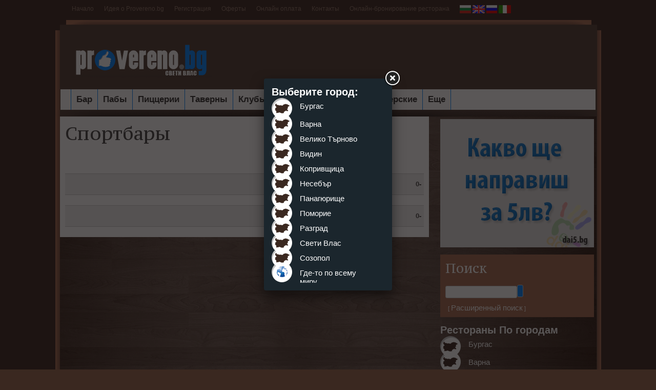

--- FILE ---
content_type: text/html; charset="utf-8"
request_url: http://ww.provereno.bg/svetivlas/ru/category/264
body_size: 4842
content:
<!DOCTYPE html PUBLIC "-//W3C//DTD XHTML 1.0 Transitional//EN" "http://www.w3.org/TR/xhtml1/DTD/xhtml1-transitional.dtd">
<html xmlns="http://www.w3.org/1999/xhtml">
	<head prefix="og: http://ogp.me/ns# fb: http://ogp.me/ns/fb# object: http://ogp.me/ns/object#">
		<meta http-equiv="Content-Type" content="text/html; charset=utf-8" />
		
		
		<title>Спортбары</title>
		<meta name="description" content="Спортбары" />
		<meta name="keywords" content="рестораны, ресторан, рестораны в Бургас, ресторан в Бургас, ночная жизнь, бары, дискотеки, бары, места в Бургас" />		
		<meta name='yandex-verification' content='65eab39c82b2d89e' />

		<meta property="fb:admins" content="108014389320138" />
						
		<link rel="stylesheet" href="/css/style.css" type="text/css" />
		<link rel="stylesheet" href="/css/jquery.lightbox.css" type="text/css" />
				<link rel="stylesheet" href="/css/jquery.fancybox.css" type="text/css" />
		<script src="/js/jquery-1.8.2.min.js" type="text/javascript"></script>
		<script src="/js/jquery.fancybox.js" type="text/javascript"></script>
		<script src="/js/highslide-with-gallery.js" type="text/javascript"></script>
		<script src="/js/functions.js" type="text/javascript"></script>
		<script type="text/javascript" src="/js/jquery.lightbox.js"></script>
		<script type="text/javascript" src="/js/jquery.corner.js"></script>
		<script type="text/javascript" src="/js/jquery.raty.js"></script>
		<script type="text/javascript" src="/js/jquery.scrollTo.js"></script>
		<link rel="stylesheet" href="/css/flexslider.css" type="text/css" />
		<script src="/js/jquery.flexslider.js" type="text/javascript"></script>
		
		<script type="text/javascript">

		  var _gaq = _gaq || [];
		  _gaq.push(['_setAccount', 'UA-30407743-1']);
		  _gaq.push(['_setDomainName', 'provereno.bg']);
		  _gaq.push(['_trackPageview']);

		  (function() {
			var ga = document.createElement('script'); ga.type = 'text/javascript'; ga.async = true;
			ga.src = ('https:' == document.location.protocol ? 'https://ssl' : 'http://www') + '.google-analytics.com/ga.js';
			var s = document.getElementsByTagName('script')[0]; s.parentNode.insertBefore(ga, s);
		  })();

		</script>
		
	</head>
	<body>
		<div id="fb-root"></div>
		<div id="site">
			<div id="headerMenu">
															<div class="headerButton">
							<a href="/index-ru"  class="linkDark" target="_self" >Начало</a>
						</div>
																				<div class="headerButton">
							<a href="http://www.provereno.bg/inforu/2" class="linkDark" target="_self" >Идея о Provereno.bg</a>
						</div>
																				<div class="headerButton">
							<a href="/register.php?lang=ru"  class="linkDark" target="_self" >Регистрация</a>
						</div>
																				<div class="headerButton">
							<a href="/promotion.php?lang=ru"  class="linkDark" target="_self" >Оферты</a>
						</div>
																				<div class="headerButton">
							<a href="http://www.provereno.bg/inforu/9" class="linkDark" target="_self" >Онлайн оплата</a>
						</div>
																				<div class="headerButton">
							<a href="http://www.provereno.bg/inforu/3" class="linkDark" target="_self" >Контакты</a>
						</div>
																				<div class="headerButton">
							<a href="http://www.provereno.bg/inforu/12" class="linkDark" target="_self" >Онлайн-бронирование ресторана</a>
						</div>
													<div class="headerButton">
					<a href="http://www.provereno.bg/inforu/" class="linkWhite" target="" ></a>
				</div>
				<div class="headerButton">
					<a href="/svetivlas/bg/category/264"><img src="/images/bg.png" border="0" alt="" /></a>
					<a href="/svetivlas/en/category/264"><img src="/images/en.png" border="0" alt="" /></a>
					<a href="/svetivlas/ru/category/264"><img src="/images/ru.png" border="0" alt="" /></a>
					<a href="/svetivlas/it/category/264"><img src="/images/it.png" border="0" alt="" /></a>
				</div>
				<div class="clear"></div>
			</div>
			<div class="clear"></div>
			<div id="headerSite">&nbsp;</div>
			<div id="siteWrap">
				<div id="header">
					<div id="logo">
						<a href="http://www.provereno.bg/svetivlas/ru"><img src="/images/logo-svetivlas.png" border="0" alt="Спортбары" /></a>
					</div>
					<div id="bannerHeader">
										</div>
																				<div class="clear"></div>
				</div>
				<div class="clear"></div>
				<div id="headerMenu2Holder">
					<div id="headerMenu2">
						<ul class="main">
															<li><a href="/svetivlas/ru/category/234"></a>
																<ul class="sub">
																	<li><a href="/svetivlas/ru/category/273">Болгарские рестораны</a></li>
																	<li><a href="/svetivlas/ru/category/274">Азиатские рестораны</a></li>
																	<li><a href="/svetivlas/ru/category/257">Армянскиe рестораны</a></li>
																	<li><a href="/svetivlas/ru/category/261">Быстрое питание</a></li>
																	<li><a href="/svetivlas/ru/category/252">Вегетарианский ресторан</a></li>
																	<li><a href="/svetivlas/ru/category/254">Греческий ресторан</a></li>
																	<li><a href="/svetivlas/ru/category/267">Индийскиe рестораны</a></li>
																	<li><a href="/svetivlas/ru/category/250">Итальянский ресторан</a></li>
																	<li><a href="/svetivlas/ru/category/253">Китайские рестораны</a></li>
																	<li><a href="/svetivlas/ru/category/251">Рыбние ресторани</a></li>
																	<li><a href="/svetivlas/ru/category/249">Русские рестораны</a></li>
																	<li><a href="/svetivlas/ru/category/268">Тайские рестораны</a></li>
																	<li><a href="/svetivlas/ru/category/258">Турецкие рестораны</a></li>
																	<li><a href="/svetivlas/ru/category/263">Французские рестораны</a></li>
																</ul>
																</li>
															<li><a href="/svetivlas/ru/category/230">Бар</a>
																<ul class="sub">
																	<li><a href="/svetivlas/ru/category/271">Ночные бары</a></li>
																	<li><a href="/svetivlas/ru/category/270">Дневные бары</a></li>
																	<li><a href="/svetivlas/ru/category/231">Фортепиано бар</a></li>
																	<li><a href="/svetivlas/ru/category/255">Караоке-бар</a></li>
																	<li><a href="/svetivlas/ru/category/259">Кальян-бары</a></li>
																	<li><a href="/svetivlas/ru/category/244">Рок-бары</a></li>
																	<li><a href="/svetivlas/ru/category/245">Бары на пляже</a></li>
																	<li><a href="/svetivlas/ru/category/264">Спортбары</a></li>
																</ul>
																</li>
															<li><a href="/svetivlas/ru/category/233">Пабы</a>
																</li>
															<li><a href="/svetivlas/ru/category/240">Пиццерии</a>
																</li>
															<li><a href="/svetivlas/ru/category/236">Таверны</a>
																</li>
															<li><a href="/svetivlas/ru/category/241">Клубы</a>
																<ul class="sub">
																	<li><a href="/svetivlas/ru/category/272">Ночные Клубы</a></li>
																	<li><a href="/svetivlas/ru/category/256">Клубы с живой музыкой</a></li>
																	<li><a href="/svetivlas/ru/category/246">Поп-фолк клубы</a></li>
																	<li><a href="/svetivlas/ru/category/265">Бильярдный клуб</a></li>
																	<li><a href="/svetivlas/ru/category/248">Ретро клубы</a></li>
																	<li><a href="/svetivlas/ru/category/247">Хаус клубы</a></li>
																</ul>
																</li>
															<li><a href="/svetivlas/ru/category/242">Стриптиз клубы</a>
																</li>
															<li><a href="/svetivlas/ru/category/243">Кондитерские</a>
																</li>
														<li><a href="#">Еще</a>
							<ul class="sub">
																							<li><a href="/svetivlas/ru/category/237">Кафе</a>
																								</li>
																							<li><a href="/svetivlas/ru/category/269">Пекарня</a>
																								</li>
																							<li><a href="/svetivlas/ru/category/238">Винный ресторан</a>
																								</li>
																							<li><a href="/svetivlas/ru/category/235">Пивные</a>
																								</li>
																							<li><a href="/svetivlas/ru/category/239">Disco клубы</a>
																								</li>
																																							</li>
														</ul>
							</li>
						</ul>
						<div class="clear"></div>
					</div>
					<div class="clear"></div>
				</div>
				<div class="clear"></div>
				<img src="/images/headerBackground.png"  alt="" />
				<div class="clear"></div>
				<div id="siteContent">
					<div id="siteLeft">
						
						<a href="http://www.dai5.bg" target="_blank"><img src="/images/bannerDai5.png" /></a>
						<div class="clear"></div>
						<br />
						<div id="searchHolder">
							<span class="headingSearch">Поиск</span>
							
							<form method="post" action="/search.php">
								<input type="text" id="" value="" class="searchField" name="search_string" style="margin-top: 3px;" />
								<input type="hidden" name="lang" value="ru" />
								<input type="submit" value="" />
							<div class="left" style="padding-top: 5px; padding-left: 5px;">
								[ <a href="/advancedsearch.php?lang=ru" class="linkWhiteBig">Расширенный поиск</a> ]
							</div>
							<div class="clear"></div>
							</form>
													</div>
						<br />
						<span class="headingWhiteSmall">Рестораны По городам</span>
						<div class="clear"></div>
													<div class="button">
								<div class="buttonIconFirst">
									<img src="/images/iconTown1.png" alt="" />
								</div>
								<div class="buttonLabel">
									<a href="/burgas/ru" class="linkWhiteBig" title="Рестораны и Клубы в Бургас">Бургас</a>
								</div>
								<div class="clear"></div>
							</div>
													<div class="button">
								<div class="buttonIcon">
									<img src="/images/iconTown1.png" alt="" />
								</div>
								<div class="buttonLabel">
									<a href="/varna/ru" class="linkWhiteBig" title="Рестораны и Клубы в Варна">Варна</a>
								</div>
								<div class="clear"></div>
							</div>
													<div class="button">
								<div class="buttonIcon">
									<img src="/images/iconTown1.png" alt="" />
								</div>
								<div class="buttonLabel">
									<a href="/velikotarnovo/ru" class="linkWhiteBig" title="Рестораны и Клубы в Велико Търново">Велико Търново</a>
								</div>
								<div class="clear"></div>
							</div>
													<div class="button">
								<div class="buttonIcon">
									<img src="/images/iconTown1.png" alt="" />
								</div>
								<div class="buttonLabel">
									<a href="/vidin/ru" class="linkWhiteBig" title="Рестораны и Клубы в Видин">Видин</a>
								</div>
								<div class="clear"></div>
							</div>
													<div class="button">
								<div class="buttonIcon">
									<img src="/images/iconTown1.png" alt="" />
								</div>
								<div class="buttonLabel">
									<a href="/koprivshtitsa/ru" class="linkWhiteBig" title="Рестораны и Клубы в Копривщица">Копривщица</a>
								</div>
								<div class="clear"></div>
							</div>
													<div class="button">
								<div class="buttonIcon">
									<img src="/images/iconTown1.png" alt="" />
								</div>
								<div class="buttonLabel">
									<a href="/nessebar/ru" class="linkWhiteBig" title="Рестораны и Клубы в Несебър">Несебър</a>
								</div>
								<div class="clear"></div>
							</div>
													<div class="button">
								<div class="buttonIcon">
									<img src="/images/iconTown1.png" alt="" />
								</div>
								<div class="buttonLabel">
									<a href="/panagyurishte/ru" class="linkWhiteBig" title="Рестораны и Клубы в Панагюрище">Панагюрище</a>
								</div>
								<div class="clear"></div>
							</div>
													<div class="button">
								<div class="buttonIcon">
									<img src="/images/iconTown1.png" alt="" />
								</div>
								<div class="buttonLabel">
									<a href="/pomorie/ru" class="linkWhiteBig" title="Рестораны и Клубы в Поморие">Поморие</a>
								</div>
								<div class="clear"></div>
							</div>
													<div class="button">
								<div class="buttonIcon">
									<img src="/images/iconTown1.png" alt="" />
								</div>
								<div class="buttonLabel">
									<a href="/razgrad/ru" class="linkWhiteBig" title="Рестораны и Клубы в Разград">Разград</a>
								</div>
								<div class="clear"></div>
							</div>
													<div class="button">
								<div class="buttonIcon">
									<img src="/images/iconTown1.png" alt="" />
								</div>
								<div class="buttonLabel">
									<a href="/svetivlas/ru" class="linkWhiteBig" title="Рестораны и Клубы в Свети Влас">Свети Влас</a>
								</div>
								<div class="clear"></div>
							</div>
													<div class="button">
								<div class="buttonIcon">
									<img src="/images/iconTown1.png" alt="" />
								</div>
								<div class="buttonLabel">
									<a href="/sozopol/ru" class="linkWhiteBig" title="Рестораны и Клубы в Созопол">Созопол</a>
								</div>
								<div class="clear"></div>
							</div>
													<div class="button">
								<div class="buttonIconLast">
									<img src="/images/iconTown.png" alt="" />
								</div>
								<div class="buttonLabel">
									<a href="/world/ru" class="linkWhiteBig" title="Рестораны и Клубы в Где-то по всему миру">Где-то по всему миру</a>
								</div>
								<div class="clear"></div>
							</div>
												<div class="clear"></div>
						<br /><br /><br />
						
												<div class="clear"></div>
						<br /><br /><br />
													<div class="blogPost">
							<a href="http://blogen.provereno.bg/the-nightbus-or-how-the-bus-became-a-night-bar" target="_blank" class="linkWhiteBig"><strong>The NightBus or how the Bus became a Night Bar</strong></a><br />
							   

We were students once. And every Friday/Saturday night we had the same dilemma – whether...<br />
							<a href="http://blogen.provereno.bg/the-nightbus-or-how-the-bus-became-a-night-bar" target="_blank" class="linkWhiteSmall"><strong>еще</strong></a>
							<div class="clear"></div>
							</div>
													<div class="blogPost">
							<a href="http://blogen.provereno.bg/rose-restaurant-in-burgas-nominated-for-restaurant-of-the-year-by-bacchus-magazine" target="_blank" class="linkWhiteBig"><strong>Rosé Restaurant in Burgas nominated for Restaurant of the Year by Bacchus magazine</strong></a><br />
							&nbsp;

13 years now  Bacchus magazine  holds a competition for Restaurant of the Year....<br />
							<a href="http://blogen.provereno.bg/rose-restaurant-in-burgas-nominated-for-restaurant-of-the-year-by-bacchus-magazine" target="_blank" class="linkWhiteSmall"><strong>еще</strong></a>
							<div class="clear"></div>
							</div>
													<div class="blogPost">
							<a href="http://blogen.provereno.bg/memories-from-burgas-on-my-way-to-roma" target="_blank" class="linkWhiteBig"><strong>Memories from Burgas on my way to Roma</strong></a><br />
							   

They say that life is a series of memories that events we’ve experienced had left with...<br />
							<a href="http://blogen.provereno.bg/memories-from-burgas-on-my-way-to-roma" target="_blank" class="linkWhiteSmall"><strong>еще</strong></a>
							<div class="clear"></div>
							</div>
													<div class="blogPost">
							<a href="http://blogen.provereno.bg/60" target="_blank" class="linkWhiteBig"><strong>Birthday party Restaurant Ideas</strong></a><br />
							It's my birthday time of the year.  It's not that I don't like getting older. It's just that I'd...<br />
							<a href="http://blogen.provereno.bg/60" target="_blank" class="linkWhiteSmall"><strong>еще</strong></a>
							<div class="clear"></div>
							</div>
													<div class="blogPost">
							<a href="http://blogen.provereno.bg/the-art-of-food-and-food-of-art" target="_blank" class="linkWhiteBig"><strong>The Art of Food and Food of Art</strong></a><br />
							   

Burgas is the nest, the cradle of artists, actors, poets, writers, painters, singers. Not...<br />
							<a href="http://blogen.provereno.bg/the-art-of-food-and-food-of-art" target="_blank" class="linkWhiteSmall"><strong>еще</strong></a>
							<div class="clear"></div>
							</div>
												<div class="clear"></div>
						<br /><br /><br />
						<div id="socialNetworks">
						<div id="fb-root"></div>
						
						<script language="javascript" type="text/javascript">
						  window.fbAsyncInit = function() {
							FB.init({appId: '108014389320138', status: true, cookie: true,
									 xfbml: true});
						  };
						  (function() {
							var e = document.createElement('script'); e.async = true;
							e.src = document.location.protocol +
							  '//connect.facebook.net/bg_BG/all.js';
							document.getElementById('fb-root').appendChild(e);
						  }());
						</script>
						
						Свържете Provereno.bg с вашите<br />
						<a href="http://facebook.com/provereno" target="_blank"><img src="/images/buttonFacebook.png" border="0"  alt="" /></a>
						<a href="http://facebook.com/provereno" target="_blank"><img src="/images/buttonGooglePlus.png"  alt="" /></a>
						<a href="http://twitter.com/proverenobg" target="_blank"><img src="/images/buttonTwitter.png" border="0"  alt="" /></a>
						<br /><br />
						<div style="background-color: #FFF;">
						<fb:like-box href="http://www.facebook.com/provereno" width="300" show_faces="true" stream="false" header="true"></fb:like-box>
						</div>
						<br />
						
						<a href="https://twitter.com/Proverenobg" class="twitter-follow-button" data-show-count="false">Follow @Proverenobg</a>
<script>!function(d,s,id){var js,fjs=d.getElementsByTagName(s)[0];if(!d.getElementById(id)){js=d.createElement(s);js.id=id;js.src="//platform.twitter.com/widgets.js";fjs.parentNode.insertBefore(js,fjs);}}(document,"script","twitter-wjs");</script>

						</div>
					</div>
					<div id="siteRight">											<h1 class="heading">Спортбары</h1>
						<div class="clear"></div>
						<br />
						<br />

						<div class="clear"></div>
						<br />
						<div class="pagesHolder">
							<div class="pagesLabel">
								
							</div>
							
							<div class="pagesTotal">
								<strong>0-</strong>  
							</div>
							<div class="clear"></div>
						</div>
						<div class="clear"></div>
												<div class="clear"></div>
												<div class="clear"></div>
												<div class="clear"></div>
						<div class="pagesHolder">
							<div class="pagesLabel">
								
							</div>
							
							<div class="pagesTotal">
								<strong>0-</strong>  
							</div>
							<div class="clear"></div>
						</div>
						<div class="clear"></div>
					</div>
					<div class="clear"></div>
					<br /><br />
					<div id="footer">
						
<br />
					</div>
				</div>
			</div>
		</div>
				<a href="#locationSelect" class="fancybox" id="buttonPopup"></a>
		<div style="display: none;" id="locationSelect" >
			<div style="display: block;">
				<span class="headingWhiteSmall">Выберите город: </span>
									<div class="button">
						<div class="buttonIconFirst">
							<img src="/images/iconTown1.png" alt="" />
						</div>
						<div class="buttonLabel">
							<a href="/burgas" class="linkWhiteBig" title="Рестораны и Клубы в Бургас">Бургас</a>
						</div>
						<div class="clear"></div>
					</div>
									<div class="button">
						<div class="buttonIcon">
							<img src="/images/iconTown1.png" alt="" />
						</div>
						<div class="buttonLabel">
							<a href="/varna" class="linkWhiteBig" title="Рестораны и Клубы в Варна">Варна</a>
						</div>
						<div class="clear"></div>
					</div>
									<div class="button">
						<div class="buttonIcon">
							<img src="/images/iconTown1.png" alt="" />
						</div>
						<div class="buttonLabel">
							<a href="/velikotarnovo" class="linkWhiteBig" title="Рестораны и Клубы в Велико Търново">Велико Търново</a>
						</div>
						<div class="clear"></div>
					</div>
									<div class="button">
						<div class="buttonIcon">
							<img src="/images/iconTown1.png" alt="" />
						</div>
						<div class="buttonLabel">
							<a href="/vidin" class="linkWhiteBig" title="Рестораны и Клубы в Видин">Видин</a>
						</div>
						<div class="clear"></div>
					</div>
									<div class="button">
						<div class="buttonIcon">
							<img src="/images/iconTown1.png" alt="" />
						</div>
						<div class="buttonLabel">
							<a href="/koprivshtitsa" class="linkWhiteBig" title="Рестораны и Клубы в Копривщица">Копривщица</a>
						</div>
						<div class="clear"></div>
					</div>
									<div class="button">
						<div class="buttonIcon">
							<img src="/images/iconTown1.png" alt="" />
						</div>
						<div class="buttonLabel">
							<a href="/nessebar" class="linkWhiteBig" title="Рестораны и Клубы в Несебър">Несебър</a>
						</div>
						<div class="clear"></div>
					</div>
									<div class="button">
						<div class="buttonIcon">
							<img src="/images/iconTown1.png" alt="" />
						</div>
						<div class="buttonLabel">
							<a href="/panagyurishte" class="linkWhiteBig" title="Рестораны и Клубы в Панагюрище">Панагюрище</a>
						</div>
						<div class="clear"></div>
					</div>
									<div class="button">
						<div class="buttonIcon">
							<img src="/images/iconTown1.png" alt="" />
						</div>
						<div class="buttonLabel">
							<a href="/pomorie" class="linkWhiteBig" title="Рестораны и Клубы в Поморие">Поморие</a>
						</div>
						<div class="clear"></div>
					</div>
									<div class="button">
						<div class="buttonIcon">
							<img src="/images/iconTown1.png" alt="" />
						</div>
						<div class="buttonLabel">
							<a href="/razgrad" class="linkWhiteBig" title="Рестораны и Клубы в Разград">Разград</a>
						</div>
						<div class="clear"></div>
					</div>
									<div class="button">
						<div class="buttonIcon">
							<img src="/images/iconTown1.png" alt="" />
						</div>
						<div class="buttonLabel">
							<a href="/svetivlas" class="linkWhiteBig" title="Рестораны и Клубы в Свети Влас">Свети Влас</a>
						</div>
						<div class="clear"></div>
					</div>
									<div class="button">
						<div class="buttonIcon">
							<img src="/images/iconTown1.png" alt="" />
						</div>
						<div class="buttonLabel">
							<a href="/sozopol" class="linkWhiteBig" title="Рестораны и Клубы в Созопол">Созопол</a>
						</div>
						<div class="clear"></div>
					</div>
									<div class="button">
						<div class="buttonIconLast">
							<img src="/images/iconTown.png" alt="" />
						</div>
						<div class="buttonLabel">
							<a href="/world" class="linkWhiteBig" title="Рестораны и Клубы в Где-то по всему миру">Где-то по всему миру</a>
						</div>
						<div class="clear"></div>
					</div>
							</div>
		</div>
		
		<script language="javascript" type="text/javascript">
			$(document).ready(function(){
				$('#buttonPopup').fancybox().trigger("click");
			});
		</script>
		
				
			<!-- Yandex.Metrika counter -->
<script type="text/javascript">
var yaParams = {/*Здесь параметры визита*/};
</script>

<script type="text/javascript">
(function (d, w, c) {
    (w[c] = w[c] || []).push(function() {
        try {
            w.yaCounter19465429 = new Ya.Metrika({id:19465429,
                    webvisor:true,
                    clickmap:true,
                    trackLinks:true,
                    accurateTrackBounce:true,
                    trackHash:true,params:window.yaParams||{ }});
        } catch(e) { }
    });

    var n = d.getElementsByTagName("script")[0],
        s = d.createElement("script"),
        f = function () { n.parentNode.insertBefore(s, n); };
    s.type = "text/javascript";
    s.async = true;
    s.src = (d.location.protocol == "https:" ? "https:" : "http:") + "//mc.yandex.ru/metrika/watch.js";

    if (w.opera == "[object Opera]") {
        d.addEventListener("DOMContentLoaded", f, false);
    } else { f(); }
})(document, window, "yandex_metrika_callbacks");
</script>
<noscript><div><img src="//mc.yandex.ru/watch/19465429" style="position:absolute; left:-9999px;" alt="" /></div></noscript>
<!-- /Yandex.Metrika counter -->
		
	</body>
</html>a

--- FILE ---
content_type: application/x-javascript
request_url: http://ww.provereno.bg/js/functions.js
body_size: 2381
content:
$(document).ready(function(){
	
	$('.main li:has(ul) > a').addClass('more'); //Tursi vsqko LI, v koeto ima UL i LI e roditelski element na A. Ako sa izpylneni usloviqta, dobavq na A class "more". Taka ako v LI imame UL, shte stava qsno, che imame submenu i shte podtikvame user-a da click-a.
	//$('a.more').append('<span class="arrow">&nbsp;&nbsp;&raquo;</span>'); //S tozi red dobavqme strelkichki na vsqko A, koeto ima class "more".
	$('.main li').hover(function () {
		$(this).find('ul:first').stop(true, true).animate({opacity: 'toggle', height: 'toggle'}, 200).addClass('active_list');
	}, function () {
		$(this).children('ul.active_list').stop(true, true).animate({opacity: 'toggle', height: 'toggle'}, 200).removeClass('active_list');
	});	 
	/*
	$('a.highslide').click(function() {
		return hs.expand(this,	{ outlineType: 'rounded-white' });
	});
	*/
	var galleryOptions = {
		slideshowGroup: 'gallery',
		wrapperClassName: 'dark',
		//outlineType: 'glossy-dark',
		dimmingOpacity: 0.8,
		align: 'center',
		transitions: ['expand', 'crossfade'],
		fadeInOut: true,
		wrapperClassName: 'borderless floating-caption',
		marginLeft: 100,
		marginBottom: 80,
		numberPosition: 'caption'
	};

	if (hs.addSlideshow) hs.addSlideshow({
		slideshowGroup: 'gallery',
		interval: 5000,
		repeat: false,
		useControls: true,
		overlayOptions: {
			className: 'text-controls',
			position: 'bottom center',
			relativeTo: 'viewport',
			offsetY: -60
		},
		thumbstrip: {
			position: 'bottom center',
			mode: 'horizontal',
			relativeTo: 'viewport'
		}

	});
	hs.Expander.prototype.onInit = function() {
		hs.marginBottom = (this.slideshowGroup == 'gallery') ? 150 : 15;
	}
	
	$("#commentButton").bind("click", function(){
		if ($("#displayForm").css("display") == "none"){
			$("#displayForm").slideDown();
		}else{
			$("#displayForm").slideUp();
		}
	});
	
	$(".inputDrop").bind("click", function(){
		if($(this).attr("id") == $(this).val()) $(this).val("");
	});
	
	$(".inputDrop").bind("blur", function(){
		if($(this).val() == "") $(this).val($(this).attr("id"));
	});	
	$(".searchField").bind("click", function(){
		if($(this).attr("id") == $(this).val()) $(this).val("");
	});
	
	$(".searchField").bind("blur", function(){
		if($(this).val() == "") $(this).val($(this).attr("id"));
	});	
	$(".loginField").bind("click", function(){
		if($(this).attr("id") == $(this).val()) $(this).val("");
	});
	
	$(".loginField").bind("blur", function(){
		if($(this).val() == "") $(this).val($(this).attr("id"));
	});	
	
	$(".thumbsUp").bind("click", function(){
		var comment_id = $(this).attr("name");
		$.ajax({
			type: "POST",
			url: "/rateComment.php",
			data: "type=rateUp&comment_id="+comment_id
		});
		$.ajax({
			type: "POST",
			url: "/rateComment.php",
			data: "type=rating&comment_id="+comment_id,
			success: function(html){
				$("#c"+comment_id).empty();
				$("#c"+comment_id).append(html);
			}
		});
	});
	$(".thumbsDown").bind("click", function(){
		var comment_id = $(this).attr("name");
		$.ajax({
			type: "POST",
			url: "/rateComment.php",
			data: "type=rateDown&comment_id="+comment_id
		});
		$.ajax({
			type: "POST",
			url: "/rateComment.php",
			data: "type=rating&comment_id="+comment_id,
			success: function(html){
				$("#c"+comment_id).empty();
				$("#c"+comment_id).append(html);
			}
		});
	});

	
	$("#postComment").bind("click", function(){
		var user_id = parseInt($("input[name=user_id]").val());
		var comment_name = $("input[name=comment_name]").val();
		var comment_comment = $("textarea[name=comment_comment]").val();
		var comment_code = $("input[name=comment_code]").val();
		if (user_id == 0){
			$.ajax({
				type: "POST",
				url: "/checkCode.php",
				data: "code="+comment_code,
				success: function(html){
					if (html == 1){
						$("#codeError").hide();
					}else{
						$("#codeError").show();
					}
				}
			});
		}else{
			$("#codeError").hide();
		}
		
		if ( comment_name == ""){
			if (user_id == 0 ){
				$("#nameError").show();
			}else{
				$("#nameError").hide();
			}
		}else{
			$("#nameError").hide();
		}
		if ( comment_comment == "" ){
			$("#commentError").show();
		}else{
			$("#commentError").hide();
		}
		
		if ($("#nameError").css("display") == "none" && $("#codeError").css("display") == "none" && $("#commentError").css("display") == "none" && user_id == 0){
			document.postComment.submit();
		}else {
			if ($("#commentError").css("display") == "none" && user_id != 0){
				document.postComment.submit();
			}else{
				return false;
			}
		}
		
	});
	
	$("#displayComments").bind("click", function(){
		$("#commentsForm").slideDown("slow");
	});
	
	
	$("#registerButton").bind("click", function(){
		var user_name = $("input[name=user_name]").val();
		var pass_word = $("input[name=pass_word]").val();
		var repeat_pass_word = $("input[name=repeat_pass_word]").val();
		var name = $("input[name=name]").val();
		var email = $("input[name=email]").val();
		var phone = $("input[name=phone]").val();
		var club_id = $("select[name=club_id]").val();
		var code = $("input[name=code]").val();
		
		var error1 = true;
		var error2 = true;
		var error3 = true;
		var error4 = true;
		var error5 = true;
		var error6 = true;
		var error7 = true;
		var error8 = true;
		// alert(user_name);
		if (user_name == ""){
			$("#error1").show();
			error1 = false;
		}else{
			$("#error1").hide();
			error1 = true;
		}
		if (pass_word == ""){
			$("#error2").show();
			error2 = false;
		}else{
			$("#error2").hide();
			error2 = true;
		}
		if (repeat_pass_word == ""){
			$("#error3").show();
			error3 = false;
		}else{
			$("#error3").hide();
			error3 = true;
		}
		if (name == ""){
			$("#error4").show();
			error4 = false;
		}else{
			$("#error4").hide();
			error4 = true;
		}
		if (email == ""){
			$("#error5").show();
			error5 = false;
		}else{
			$("#error5").hide();
			error5 = true;
		}
		if (phone == ""){
			$("#error6").show();
			error6 = false;
		}else{
			$("#error6").hide();
			error6 = true;
		}
		if (club_id == ""){
			$("#error7").show();
			error7 = false;
		}else{
			$("#error7").hide();
			error7 = true;
		}
		
		$.ajax({
			type: "POST",
			url: "/checkCode.php",
			data: "code="+code,
			success: function(html){
				// alert(html);
				if (html == 1){
					$("#error8").hide();
				}else{
					$("#error8").show();
				}
			}
		});
		// alert( $("#error8").css("display"))
		if (error1 && error2 && error3 && error4 && error5 && error6 && error7 && $("#error8").css("display") == "none"){
			document.registerForm.submit();
		}else{
			return false;
		}
		
		
	});

	$("#editProfile").bind("click", function(){
		var pass_word = $("input[name=pass_word]").val();
		var repeat_pass_word = $("input[name=repeat_pass_word]").val();
		var name = $("input[name=name]").val();
		var email = $("input[name=email]").val();
		var phone = $("input[name=phone]").val();
		
		var error1 = true;
		var error2 = true;
		var error3 = true;
		var error4 = true;
		var error5 = true;
		
		if (pass_word == ""){
			$("#error1").show();
			error1 = false;
		}else{
			$("#error1").hide();
			error1 = true;
		}
		if (repeat_pass_word == ""){
			$("#error2").show();
			error2 = false;
		}else{
			$("#error2").hide();
			error2 = true;
		}
		if (name == ""){
			$("#error3").show();
			error3 = false;
		}else{
			$("#error3").hide();
			error3 = true;
		}
		if (email == ""){
			$("#error4").show();
			error4 = false;
		}else{
			$("#error4").hide();
			error4 = true;
		}
		if (phone == ""){
			$("#error5").show();
			error5 = false;
		}else{
			$("#error5").hide();
			error5 = true;
		}
		
		if (error1 && error2 && error3 && error4 && error5){
			document.updateForm.submit();
		}else{
			return false;
		}
		
		
	});

	$("#addPlace").bind("click", function(){
		var place_category_id = $("select[name=place_category_id]").val();
		var city_id = $("select[name=city_id]").val();
		var description_bg = $("textarea[name=description_bg]").val();
		var name_bg = $("input[name=name_bg]").val();
		
		var error1 = true;
		var error2 = true;
		var error3 = true;
		var error4 = true;
		
		if (place_category_id == ""){
			$("#error1").show();
			error1 = false;
		}else{
			$("#error1").hide();
			error1 = true;
		}
		if (city_id == ""){
			$("#error2").show();
			error2 = false;
		}else{
			$("#error2").hide();
			error2 = true;
		}
		if (name_bg == ""){
			$("#error3").show();
			error3 = false;
		}else{
			$("#error3").hide();
			error3 = true;
		}
		if (description_bg == ""){
			$("#error4").show();
			error4 = false;
		}else{
			$("#error4").hide();
			error4 = true;
		}
		
		
		if (error1 && error2 && error3 && error4){
			document.updateForm.submit();
		}else{
			return false;
		}
		
		
	});
	
	$("#addRoute").bind("click", function(){
		var description_bg = $("textarea[name=description_bg]").val();
		var name_bg = $("input[name=name_bg]").val();
		
		var error1 = true;
		var error2 = true;
		
		if (name_bg == ""){
			$("#error1").show();
			error1 = false;
		}else{
			$("#error1").hide();
			error1 = true;
		}
		if (description_bg == ""){
			$("#error2").show();
			error2 = false;
		}else{
			$("#error2").hide();
			error2 = true;
		}
		
		
		if (error1 && error2){
			document.AddRouteForm.submit();
		}else{
			return false;
		}
		
		
	});
	
});

hs.graphicsDir = '/images/highslide/';
hs.align = 'center';
hs.transitions = ['expand', 'crossfade'];
hs.outlineType = 'rounded-white';
hs.fadeInOut = true;
//hs.dimmingOpacity = 0.75;

// Add the controlbar
hs.addSlideshow({
	//slideshowGroup: 'group1',
	interval: 5000,
	repeat: false,
	useControls: true,
	fixedControls: 'fit',
	overlayOptions: {
		opacity: 0.75,
		position: 'bottom center',
		hideOnMouseOut: false
	}
});


$(function() {
	var offset = $("#headerMenu2").offset();
	var topPadding = 0;
	$(window).scroll(function() {
		
		if ($(window).scrollTop() > offset.top) {
			
			$("#headerMenu2").stop().css({
				position: 'fixed',
				top: 0,
				"z-index": "10000000",
				"box-shadow": "5px 5px 5px #9D674E",
				"border-bottom-left-radius": "5px",
				"-moz-border-bottom-left-radius": "5px",
				"border-bottom-right-radius": "5px",
				"-moz-border-bottom-right-radius": "5px"
			});
		} else {
			$("#headerMenu2").stop().css({
				//marginTop: 0,
				position: 'fixed',
				top: 174,
				"box-shadow": "none",
				"border-radius": "0px"
			});
		};
	});
});
																																												   